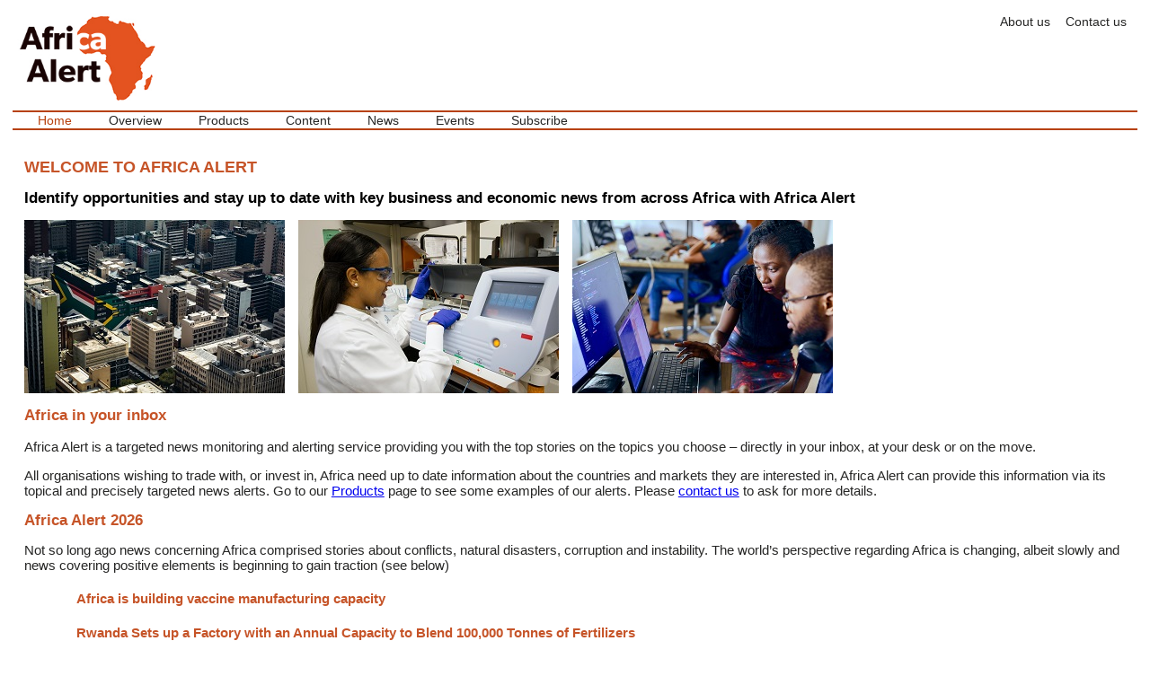

--- FILE ---
content_type: text/html
request_url: https://africa-alert.com/index.html
body_size: 9780
content:
<!doctype html>
<html lang="en">
<head>
<meta http-equiv="Content-Type" content="text/html; charset=UTF-8" />
<meta name="description" content="Africa news summary service">
<meta name="keywords" content="Africa, News, Investment">
<title>Africa Alert</title>
<link rel="stylesheet" type="text/css" href="./css/css.css">
<meta name="viewport" content="width=device-width, initial-scale=1">
</head>
<body>

<div class="container centre">
<div>
<img src="images/logo.jpg" class="logo" alt="Africa Alert"/>  
<nav class="linkslist">
	<ul>
		<li class="commonlink"><a href="about.html">About us</a></li>
		<li class="commonlink"><a href="contact.html">Contact us</a></li>
	</ul>
</nav>
</div>
<!--        <div><img src="images/logo.jpg" class="logo" alt="Africa Alert"/><a href=" https://euroconventionglobal.com/event/renpower-h2-sub-saharan-africa/">
<img src="images/AfricaAlert_RenpowerH2SubsaharanAfrica.jpg" class="exlogo" alt="Media Partner with Euroconvention Global"/></a> </div> -->
 
    
<!-- <hr> -->
<nav>
	<ul class="pages" id="topnav">
		<li><a class="currentpage1" href="index.html">Home</a></li>
		<li><a href="overview.html">Overview</a></li>
		<li><a href="products.html">Products</a></li>
	<!--  	<li><a href="rss.html">RSS Feed</a></li>
		<li><a href="demo.html">Demo</a></li> -->
		<li><a href="content.html">Content</a></li>
		<li><a href="news.html">News</a></li>
		<li><a href="events.html">Events</a></li>
	<!--	<li><a href="trial.html">Free Trial</a></li> -->
		<li><a href="subscribe.html">Subscribe</a></li> 
	</ul>		
<!-- <span class="empty"></span> -->
</nav>
<!-- <hr> -->
<!-- end of common -->
<div class="bodytext">
<h1 class="orangetitle">WELCOME TO AFRICA ALERT</h1>
<h2 class="boldtitle">Identify opportunities and stay up to date with key business and economic news from across Africa with Africa Alert</h2>
<div>
<!--  <img class="pic" src="images/AFRICA 2.jpg" />
<img class="pic" src="images/AFRICA 1.jpg" />
<img class="pic" src="images/AFRICA 3.jpg" /> -->
<img class="pic" src="images/jacques-nel-f0RvpwF-iXE-unsplash.jpg" alt="Photo by Jacques Nel" />
<img class="pic" src="images/national-cancer-institute-klUaFqLAcFw-unsplash.jpg" alt = "Photo by National Cancer Institute on Unsplash" />
<img class="pic" src="images/nesa-by-makers-kwzWjTnDPLk-unsplash.jpg" alt="Photo by NESA by Makers on Unsplash" />
</div>
<div class="blockdiv">
<h2 class="orangetitle">Africa in your inbox</h2>

<p>Africa Alert is a targeted news monitoring and alerting service providing you with the top stories on the topics you choose – directly in your inbox, at your desk or on the move.</p>
<p>All organisations wishing to trade with, or invest in, Africa need up to date information about the countries and markets they are interested in, Africa Alert can provide this information via its topical and precisely targeted news alerts.  Go to our <a href="products.html">Products</a> page to see some examples of our alerts.
 Please <a href="contact.html">contact us</a> to ask for more details. </p></div>
<!--   <h2 class="orangetitle">Conferences</h2>
<div class="blockdiv insetdiv">
<a href="https://euroconventionglobal.com/event/renpower-h2-sub-saharan-africa/">
<img src="images/AfricaAlert_RenpowerH2SubsaharanAfrica.jpg" class="exlogo" alt="Media Partner with Euroconvention Global"/></a></div>
<div class="blockdiv insetdiv">
We are delighted to announce that Africa Alert will be participating in @Euroconvention Global’s upcoming <a href="https://euroconventionglobal.com/event/renpower-h2-sub-saharan-africa/">RENPOWER H2 Sub-Saharan Africa 2020 – Online Conference</a>.

<p>Where: Online, join from the comfort of your home or office. <br>
Dates:  19th &amp; 20th of May 2020. <br>
Time:  10:00-13:00 South Africa Time Zone.
</p>
<p>More than 20 experts will share their knowledge and discuss the way ahead, challenges and significant benefits associated with the use of green hydrogen in the Sub-Saharan region. </p>

<p>AFRICA ALERT SUBSCRIBERS RECEIVE A 10% DISCOUNT<br>
Click 
<a href="https://us02web.zoom.us/webinar/register/9015886964618/WN_prUtQxurRumjj4rMxXT4qg">here</a> to register.</p>
</div>
-->
<div class="blockdiv">
<h2 class="orangetitle">Africa Alert 2026</h2>
Not so long ago news concerning Africa comprised stories about conflicts, natural disasters, corruption and instability.  The world’s perspective regarding Africa is changing, albeit slowly and news covering positive elements is beginning to gain traction (see below)
 
<ul class="reports" id ="headlineList">
<li><a href="https://www.independent.co.ug/africa-is-building-vaccine-manufacturing-capacity/">Africa is building vaccine manufacturing capacity</a></li>
<li><a href="http://newafricabusinessnews.com/rwanda-sets-up-a-factory-with-an-annual-capacity-to-blend-100000-tonnes-of-fertilizers/">Rwanda Sets up a Factory with an Annual Capacity to Blend 100,000 Tonnes of Fertilizers</a></li>
<li><a href="https://unctad.org/publication/economic-development-africa-report-2023#">The African Continental Free Trade Area also offers advantages by easing access to regional markets and strengthening production chains across the continent, helping domestic industries become more prepared for the global arena</a></li></ul>
<!-- There is plenty of bad news in circulation &amp; this should not be forgotten or hidden, 
but good news should be used to provide balance &amp; perspective.  
  During 2026 Africa Alert will contain to cover positive news about the African continent in its news alerts and we hope our subscribers both new and old will continue to read them.  -->
<br>During 2026 Africa Alert looks forward to highlighting the increasingly wide range of news now available on the African continent and we hope that subscribers both old and new will continue to find our alerts both informative and educational.
<!--At the beginning of every year news sources from all over the world publish reviews of the previous year &amp; predictions for the new year &amp; Africa is no different.  See below a small sample of recent headlines. 
    <ul class="reports" id ="headlineList">
<li><a href="https://newsghana.com.gh/africa-in-review-2022-iii-mounting-challenges-require-long-term-solutions/">Africa in Review 2022, III: Mounting Challenges Require Long Term Solutions</a>
<br>A report in the Voice of America, the public international news service for the United States State Department, said that there were troop movements by the State of Eritrea from areas in the Tigray province of the Federal Democratic Republic of Ethiopia where a war has been waged over the last two years
<br>Source: <span>New Ghana</span></li>
<li><a href="https://www.capitalfm.co.ke/news/2022/12/africa-year-in-review-2022/">Africa: Year In Review 2022</a>
<br>A successful 20th Communist Party of China (CPC) congress that signaled continuity was the highlight for Africa as the curtains drew down on 2022— a generally turbulent year globally.
<br>Source: <span>Capital News</span></li>
<li><a href="https://www.monitor.co.ug/uganda/news/national/issues-set-to-define-2023-4072436">Issues set to define 2023 for Uganda</a>
<br>The most salient issue in Uganda remains its economic status. The economic malaise that has faced the country ever since Covid-19 took centre stage will continue to dominate in 2023.
<br>Source: <span>Monitor</span></li>
<li><a href="https://www.tekedia.com/who-holds-the-key-to-africas-radical-and-stunted-growth-in-2023-and-beyond/">Who Holds the Key to Africa’s Radical and Stunted Growth in 2023 and Beyond?</a>
<br>According to United Nations estimates, Africa’s population was 1,420, 587,823 as of Friday, December 30, 2022, as tracked in real time by Worldmeters. According to the source, this equates to 16.72% of the total world population.
<br>Source: <span>Tekedia</span></li>
<li><a href="https://nairobinews.nation.africa/kenyas-economy-tipped-to-flourish-in-the-new-year/">Kenya’s economy tipped to flourish in the New Year</a>
<br>The Kenya National Chamber of Commerce and Industry (KNCCI) has expressed confidence that Kenyans will benefit from more local and international business opportunities in 2023.
 <br>Source: <span>Nairobi News</span></li>
<li><a href="https://www.giga-hamburg.de/en/publications/giga-focus/ten-things-to-watch-in-africa-in-2023">Ten Things to Watch in Africa in 2023</a>
<br>Russia’s war against Ukraine has accelerated international competition for influence in Africa. Structural weaknesses and post-pandemic instabilities continue to threaten achievements in the fields of democratic governance, peace and security, as well as development. We present a select list and analysis of “ten things to watch” in Africa in 2023.
<br>Source: <span>German Institute for Global and Area Studies</span></li> 
</ul> 
<br>Africa Alert can provide regular updates on all of these topics and many, many, more.
<br>Why not start 2026 with a free trial of our alerting service. For details <a href="contact.html">contact us</a>
-->  
</div> 

 

<div class="mtitle blockdiv">
<a href="http://www.twitter.com/Africa_Alert">
<img src="images/Twitter_Color-128.png" alt="Follow Africa Alert on Twitter" class="smallimage" /></a>
<!--  <a href="https://www.facebook.com/AfricaAlert/?view_public_for=1642802429365135">
<img src="images/square-facebook-128.png" alt="Follow Africa Alert on Facebook" class="smallimage" /></a> -->
<a href="https://www.linkedin.com/company/africa-alert-ltd.">
<img src="images/linkedin_circle_color-128.png" alt="Follow Africa Alert on LinkedIn" class="smallimage" /></a></div>
</div> <!-- end of body text -->
</div> <!-- end of container -->
<footer class="centre">
<div class="copyright">@2026 Africa Alert. All Rights Reserved</div>
</footer>
</body>
</html>


--- FILE ---
content_type: text/css
request_url: https://africa-alert.com/css/css.css
body_size: 6721
content:
@charset "UTF-8";
/* CSS Document */
div.container { background-color:#fff; background:  url('../images/dotbottom.jpg');
background-repeat: no-repeat; background-position: 101% 105%; }
body {font-family:Verdana, helvetica, ariel, sans-serif; font-size:0.95em; color: #262625;}
.logo { height: 100px;margin-top:0px; margin-bottom:0.5em; float: left;}
.exlogo { 
	float:left;
	width:400px; 
	margin-right:1em; 
	margin-bottom: 1em;}
} 
.gdlogo { 
	height: 70px; 
	vertical-align: middle; 
	float: left;
    display: block;
    margin: 0 auto;
} 
/* .bar { height: 1.3em; width:99%;}*/
hr {clear: both; color: #B7410E; margin-bottom: 0.1em; margin-top: 0.1em;}		

.linkslist {text-align: right; margin-bottom: 0;}

.linkslist ul {margin-right: 0;}
.linkslist ul li {display: inline; padding-right: 1%; list-style: none;
}
.linkslist ul li a{ font-size: 0.9em; color: #262625; padding: 0.25em 0 0.25em 0; text-decoration:none;}
.linkslist ul li a:hover{text-decoration:underline !important;}


.pages {margin: 0; padding: 0; width:100%; 
	  overflow: hidden; border-bottom: 0.13em solid #B7410E; border-top: 0.13em solid #B7410E;}

.pages li {display: inline;  list-style: none; float: left; background-color:#fff;
	}
.pages li a {display: inline-block;  font-size:0.9em;  color: #262625;
	padding: 0.1em 1em 0.1em 2em; text-decoration:none; transition: 0.3s;}
.pages li.commonlink {display: none;}
/* mail form */
.red {color: #EE0000;}
.col { float: left; width: 48%;  }
 /* When the screen is less than 768 pixels wide, hide all list items, except for the first one ("Home"). Show the list item that contains the link to open and close the topnav (li.icon) */
@media screen and (max-width:767px) {
/* dont have two columns on small screens */
.col { display: block; float: left; width: 95%;  }

.pages {position: relative;}


.pages li {
    float: none;
    display: block  !important;
	list-style-position:inside;
	border-bottom: 0.15em solid #B7410E;
  }

.pages  li:last-child {border-bottom: none;}
.pages li a {
    display: block !important;
    text-align: left;
  }
}
.empty { display: inline-block; width: 100%; height: 0;}
.currentpage {color: #dca527 !important; text-decoration:none;}
.currentpage1 {color: #B7410E !important; text-decoration:none;}

h1 { color:#c65428; font-size:1.2em; font-weight:bold;}
h2 { color:#c65428; font-size:1.1em; font-weight:bold;}
.orangetext { color:#c65428; font-size:1em; font-weight:bold;}
.boldtitle { color:black; font-size:1.1em; font-weight:bold; }
.boldheading { font-size:1em; font-weight:bold; margin-right:1em;}
img.pic { float:left; width:290px; margin-right:1em; margin-bottom: 1em;}
img.pic2 { float:left; margin-right:1em; margin-bottom: 1em;}
.bodytext { margin: 2em 1% 1em 1%}
.centre { margin: 0 auto; width: 99%; }
section {clear: both; display: block;}


/*fieldset.contact { width: 90%; margin-left: 5%; border: medium double #000;}*/
fieldset.contact { width: 95%; margin-left: 1%; 
	border: 2px solid #c65428; font-size: 0.9em;} 

.contact textarea{ 
	font-family: Arial, Verdana, sans-serif; 
	width: 95%; background-color: #fff;
	border: 1px solid #aaa;	font-size: 1em;  margin-left: 1em; margin-right: 1em;}
.contact input[type="text"] { width: 60%; background-color: #fff; margin-left: 1em; 
	border: 1px solid #aaa;}
	
.address {width: 80% !important;}


/* number of users doesn't require such a wide input */
#dusers {width: 5em !important;}
#submit {background-color: #99cc66; border: 1px solid #aaa;  
	margin-left: 1em;}
.apply {text-align: right;}
.apply input { margin: 1em 1em 1em 1em;
	font-size: 1.2em}
/* footer { 
	background-image: url(../images/orangebar.jpg); height: 1.3em; width:99%; } */
/*.copyright {padding:0.3em 0 0.2em 1em ; font-size:0.8em; color:white;} */
.copyright { clear: both; font-size: 0.9em; color: #B7410E;
margin-top: 0.5em; padding: 1% 1% 1% 0; width: 99%;
text-align: right; border-top: 2px solid #B7410E;
}
.mtitle {margin-top:2em; }
.smallimage {height:30px; width:30px; border: none; }
.bullets li {font-size:0.9em; margin-bottom: 0.8em;}
.bullets li ul li{font-size:0.9em; margin-bottom: 0.5em; list-style: none; margin-left: 2em;}
.orangeBullets {list-style: none; width: 90%; }
.orangeBullets li:before {
    content: "";
    line-height: 1em;
    width: .5em;
    height: .5em;
    background-color: #c65428;
    float: left;
    margin-left: -1em;
	margin-top: 0.25em;
    border-radius: 50%;
	vertical-align: middle;
}
.orangeBullets li {font-size:0.9em; margin-bottom: 0.8em; margin-left: 1em;}
.orangeBullets li span {color: #0089B2; font-weight: bold; font-size:1em !important;}
.orangeBullets li a {color:black; font-size:1.1em; font-weight:bold; text-decoration: none;}
.orangeBullets li a:hover {text-decoration: underline;}

.reports {list-style: none; width: 90%; }
.reports li {font-size:0.9em; margin-bottom: 0.8em; margin-left: 1em; padding: 5px;}
.reports li span {color: #0089B2; font-weight: bold; font-size:1em !important;}
.reports li a {color:#c65428; font-size:1.1em; font-weight:bold; text-decoration: none;}
.reports li a:hover {text-decoration: underline;}
.date {font-weight: normal !important; font-style: italic ;}
.eventdate {color:black !important; font-size:1.1em; font-weight:bold; text-decoration: none;}
.demoframe {width: 100%; height:2900px; border: none;}
.radiolist { padding-left: 1em; padding-bottom: 1em;}
.radiolist li{list-style-type: none; margin-bottom: 0.3em;}

/* Tooltip container */
.tooltip {
    position: relative;
    display: inline-block;
}

/* Tooltip text */
.tooltip .tooltiptext {
    visibility: visible;
	font-size: 0.8em;
    background-color: #fff;
    color: #aaa;
    text-align: center;
	border: none;
 
    /* Position the tooltip text - see examples below! */
    position: absolute;
    z-index: 1;
	width: 4em;
    top: 100%;
    margin-left: -2.5em;

}

/* Show the tooltip text when you mouse over the tooltip container 
.tooltip:hover .tooltiptext {
    visibility: visible;
}*/

.blockdiv {
	clear: both;
	display: block;
}
.rightdiv {
	float:right;
	display: block;
}
.insetdiv {
	margin-left: 5%;
	margin-right: 5%;
}
.alertlink {
	font-size:1.1em;
	font-weight:bold;
	color: #B7410E !important;
	text-decoration:none;
}
.userselect {
	margin-left: 1em;
	min-width: 200px;
	max-width:90%;
	padding: 2px 2px 2px 2px; 
	border: 1px solid #aaa;

}
.background2, .highlightEntity  {
	background-color:#FDE0D6 !important;
}
.header { clear: both; font-size: 1.1em; color: #B7410E;
	margin-bottom: 0.5em; padding: 1% 1% 1% 1%; width: 99%;
 	display: block;
}
.topheading {
	color:#3262a4;
	margin-left:20%;
	font-weight: bold;
	float:left;
	vertical-align: middle;	
	font-size:22px;
}
.quotes {
	font-size: 0.85em;
	margin: 2em;
}




